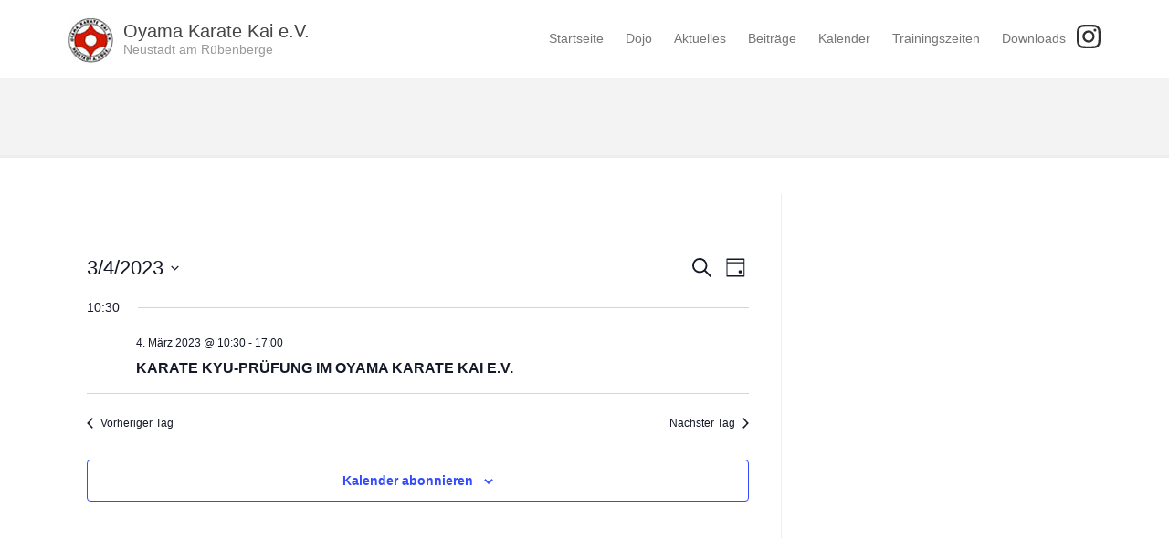

--- FILE ---
content_type: text/html; charset=UTF-8
request_url: http://www.oyama-karate-kai.de/kalender/2023-03-04/
body_size: 15947
content:
	<!DOCTYPE html>
<!--[if lt IE 7 ]><html class="ie ie6" lang="en"> <![endif]-->
<!--[if IE 7 ]><html class="ie ie7" lang="en"> <![endif]-->
<!--[if IE 8 ]><html class="ie ie8" lang="en"> <![endif]-->
<!--[if (gte IE 9)|!(IE)]><!--><html lang="en"> <!--<![endif]-->
<head>

	<!-- Basic Page Needs
  	================================================== -->
	<meta charset="UTF-8">
	<title>Oyama Karate Kai e.V. | Kampfsport und Fitness in Neustadt am Rübenberge</title>
	<meta name="description" content="Der Oyama Karate Kai e. V. in Neustadt am Rübenberge bietet ein umfangreiches Fitness- und Kampfsportangebot für jede Altersgruppe.">
	<meta name="author" content="Oyama Karate Kai e. V.">

	<!-- Mobile Specific Metas
  	================================================== -->
	<meta name="viewport" content="width=device-width, initial-scale=1, maximum-scale=1">

	<!-- CSS
  	================================================== -->
  	<link rel="stylesheet" href="http://www.oyama-karate-kai.de/wp-content/themes/okk/uikit/uikit.min.css">
	<link rel="stylesheet" href="http://www.oyama-karate-kai.de/wp-content/themes/okk/style.css">

	<!--[if lt IE 9]>
		<script src="http://html5shim.googlecode.com/svn/trunk/html5.js"></script>
	<![endif]-->
	
	<script src="http://www.oyama-karate-kai.de/wp-content/themes/okk/js/jquery.js"></script>

	<!-- Favicons
	================================================== -->
	<link rel="shortcut icon" href="http://www.oyama-karate-kai.de/wp-content/themes/okk/images/favicon.ico">
	<link rel="apple-touch-icon" href="http://www.oyama-karate-kai.de/wp-content/themes/okk/images/apple-touch-icon.png">
	<link rel="apple-touch-icon" sizes="72x72" href="http://www.oyama-karate-kai.de/wp-content/themes/okk/images/apple-touch-icon-72x72.png">
	<link rel="apple-touch-icon" sizes="114x114" href="http://www.oyama-karate-kai.de/wp-content/themes/okk/images/apple-touch-icon-114x114.png">
	
	<link rel='stylesheet' id='tribe-events-views-v2-bootstrap-datepicker-styles-css'  href='http://www.oyama-karate-kai.de/wp-content/plugins/the-events-calendar/vendor/bootstrap-datepicker/css/bootstrap-datepicker.standalone.min.css?ver=6.1.3' type='text/css' media='all' />
<link rel='stylesheet' id='tec-variables-skeleton-css'  href='http://www.oyama-karate-kai.de/wp-content/plugins/the-events-calendar/common/src/resources/css/variables-skeleton.min.css?ver=5.1.3' type='text/css' media='all' />
<link rel='stylesheet' id='tribe-common-skeleton-style-css'  href='http://www.oyama-karate-kai.de/wp-content/plugins/the-events-calendar/common/src/resources/css/common-skeleton.min.css?ver=5.1.3' type='text/css' media='all' />
<link rel='stylesheet' id='tribe-tooltipster-css-css'  href='http://www.oyama-karate-kai.de/wp-content/plugins/the-events-calendar/common/vendor/tooltipster/tooltipster.bundle.min.css?ver=5.1.3' type='text/css' media='all' />
<link rel='stylesheet' id='tribe-events-views-v2-skeleton-css'  href='http://www.oyama-karate-kai.de/wp-content/plugins/the-events-calendar/src/resources/css/views-skeleton.min.css?ver=6.1.3' type='text/css' media='all' />
<link rel='stylesheet' id='tec-variables-full-css'  href='http://www.oyama-karate-kai.de/wp-content/plugins/the-events-calendar/common/src/resources/css/variables-full.min.css?ver=5.1.3' type='text/css' media='all' />
<link rel='stylesheet' id='tribe-common-full-style-css'  href='http://www.oyama-karate-kai.de/wp-content/plugins/the-events-calendar/common/src/resources/css/common-full.min.css?ver=5.1.3' type='text/css' media='all' />
<link rel='stylesheet' id='tribe-events-views-v2-full-css'  href='http://www.oyama-karate-kai.de/wp-content/plugins/the-events-calendar/src/resources/css/views-full.min.css?ver=6.1.3' type='text/css' media='all' />
<link rel='stylesheet' id='tribe-events-views-v2-print-css'  href='http://www.oyama-karate-kai.de/wp-content/plugins/the-events-calendar/src/resources/css/views-print.min.css?ver=6.1.3' type='text/css' media='print' />
<meta name='robots' content='max-image-preview:large' />
<link rel='dns-prefetch' href='//www.oyama-karate-kai.de' />
<link rel='dns-prefetch' href='//s.w.org' />
<link rel="alternate" type="application/rss+xml" title="Oyama Karate Kai e.V. &raquo; Veranstaltungen-Feed" href="http://www.oyama-karate-kai.de/kalender/feed/" />
<script type="text/javascript">
window._wpemojiSettings = {"baseUrl":"https:\/\/s.w.org\/images\/core\/emoji\/14.0.0\/72x72\/","ext":".png","svgUrl":"https:\/\/s.w.org\/images\/core\/emoji\/14.0.0\/svg\/","svgExt":".svg","source":{"concatemoji":"http:\/\/www.oyama-karate-kai.de\/wp-includes\/js\/wp-emoji-release.min.js?ver=6.0.11"}};
/*! This file is auto-generated */
!function(e,a,t){var n,r,o,i=a.createElement("canvas"),p=i.getContext&&i.getContext("2d");function s(e,t){var a=String.fromCharCode,e=(p.clearRect(0,0,i.width,i.height),p.fillText(a.apply(this,e),0,0),i.toDataURL());return p.clearRect(0,0,i.width,i.height),p.fillText(a.apply(this,t),0,0),e===i.toDataURL()}function c(e){var t=a.createElement("script");t.src=e,t.defer=t.type="text/javascript",a.getElementsByTagName("head")[0].appendChild(t)}for(o=Array("flag","emoji"),t.supports={everything:!0,everythingExceptFlag:!0},r=0;r<o.length;r++)t.supports[o[r]]=function(e){if(!p||!p.fillText)return!1;switch(p.textBaseline="top",p.font="600 32px Arial",e){case"flag":return s([127987,65039,8205,9895,65039],[127987,65039,8203,9895,65039])?!1:!s([55356,56826,55356,56819],[55356,56826,8203,55356,56819])&&!s([55356,57332,56128,56423,56128,56418,56128,56421,56128,56430,56128,56423,56128,56447],[55356,57332,8203,56128,56423,8203,56128,56418,8203,56128,56421,8203,56128,56430,8203,56128,56423,8203,56128,56447]);case"emoji":return!s([129777,127995,8205,129778,127999],[129777,127995,8203,129778,127999])}return!1}(o[r]),t.supports.everything=t.supports.everything&&t.supports[o[r]],"flag"!==o[r]&&(t.supports.everythingExceptFlag=t.supports.everythingExceptFlag&&t.supports[o[r]]);t.supports.everythingExceptFlag=t.supports.everythingExceptFlag&&!t.supports.flag,t.DOMReady=!1,t.readyCallback=function(){t.DOMReady=!0},t.supports.everything||(n=function(){t.readyCallback()},a.addEventListener?(a.addEventListener("DOMContentLoaded",n,!1),e.addEventListener("load",n,!1)):(e.attachEvent("onload",n),a.attachEvent("onreadystatechange",function(){"complete"===a.readyState&&t.readyCallback()})),(e=t.source||{}).concatemoji?c(e.concatemoji):e.wpemoji&&e.twemoji&&(c(e.twemoji),c(e.wpemoji)))}(window,document,window._wpemojiSettings);
</script>
<style type="text/css">
img.wp-smiley,
img.emoji {
	display: inline !important;
	border: none !important;
	box-shadow: none !important;
	height: 1em !important;
	width: 1em !important;
	margin: 0 0.07em !important;
	vertical-align: -0.1em !important;
	background: none !important;
	padding: 0 !important;
}
</style>
	<link rel='stylesheet' id='wp-block-library-css'  href='http://www.oyama-karate-kai.de/wp-includes/css/dist/block-library/style.min.css?ver=6.0.11' type='text/css' media='all' />
<style id='global-styles-inline-css' type='text/css'>
body{--wp--preset--color--black: #000000;--wp--preset--color--cyan-bluish-gray: #abb8c3;--wp--preset--color--white: #ffffff;--wp--preset--color--pale-pink: #f78da7;--wp--preset--color--vivid-red: #cf2e2e;--wp--preset--color--luminous-vivid-orange: #ff6900;--wp--preset--color--luminous-vivid-amber: #fcb900;--wp--preset--color--light-green-cyan: #7bdcb5;--wp--preset--color--vivid-green-cyan: #00d084;--wp--preset--color--pale-cyan-blue: #8ed1fc;--wp--preset--color--vivid-cyan-blue: #0693e3;--wp--preset--color--vivid-purple: #9b51e0;--wp--preset--gradient--vivid-cyan-blue-to-vivid-purple: linear-gradient(135deg,rgba(6,147,227,1) 0%,rgb(155,81,224) 100%);--wp--preset--gradient--light-green-cyan-to-vivid-green-cyan: linear-gradient(135deg,rgb(122,220,180) 0%,rgb(0,208,130) 100%);--wp--preset--gradient--luminous-vivid-amber-to-luminous-vivid-orange: linear-gradient(135deg,rgba(252,185,0,1) 0%,rgba(255,105,0,1) 100%);--wp--preset--gradient--luminous-vivid-orange-to-vivid-red: linear-gradient(135deg,rgba(255,105,0,1) 0%,rgb(207,46,46) 100%);--wp--preset--gradient--very-light-gray-to-cyan-bluish-gray: linear-gradient(135deg,rgb(238,238,238) 0%,rgb(169,184,195) 100%);--wp--preset--gradient--cool-to-warm-spectrum: linear-gradient(135deg,rgb(74,234,220) 0%,rgb(151,120,209) 20%,rgb(207,42,186) 40%,rgb(238,44,130) 60%,rgb(251,105,98) 80%,rgb(254,248,76) 100%);--wp--preset--gradient--blush-light-purple: linear-gradient(135deg,rgb(255,206,236) 0%,rgb(152,150,240) 100%);--wp--preset--gradient--blush-bordeaux: linear-gradient(135deg,rgb(254,205,165) 0%,rgb(254,45,45) 50%,rgb(107,0,62) 100%);--wp--preset--gradient--luminous-dusk: linear-gradient(135deg,rgb(255,203,112) 0%,rgb(199,81,192) 50%,rgb(65,88,208) 100%);--wp--preset--gradient--pale-ocean: linear-gradient(135deg,rgb(255,245,203) 0%,rgb(182,227,212) 50%,rgb(51,167,181) 100%);--wp--preset--gradient--electric-grass: linear-gradient(135deg,rgb(202,248,128) 0%,rgb(113,206,126) 100%);--wp--preset--gradient--midnight: linear-gradient(135deg,rgb(2,3,129) 0%,rgb(40,116,252) 100%);--wp--preset--duotone--dark-grayscale: url('#wp-duotone-dark-grayscale');--wp--preset--duotone--grayscale: url('#wp-duotone-grayscale');--wp--preset--duotone--purple-yellow: url('#wp-duotone-purple-yellow');--wp--preset--duotone--blue-red: url('#wp-duotone-blue-red');--wp--preset--duotone--midnight: url('#wp-duotone-midnight');--wp--preset--duotone--magenta-yellow: url('#wp-duotone-magenta-yellow');--wp--preset--duotone--purple-green: url('#wp-duotone-purple-green');--wp--preset--duotone--blue-orange: url('#wp-duotone-blue-orange');--wp--preset--font-size--small: 13px;--wp--preset--font-size--medium: 20px;--wp--preset--font-size--large: 36px;--wp--preset--font-size--x-large: 42px;}.has-black-color{color: var(--wp--preset--color--black) !important;}.has-cyan-bluish-gray-color{color: var(--wp--preset--color--cyan-bluish-gray) !important;}.has-white-color{color: var(--wp--preset--color--white) !important;}.has-pale-pink-color{color: var(--wp--preset--color--pale-pink) !important;}.has-vivid-red-color{color: var(--wp--preset--color--vivid-red) !important;}.has-luminous-vivid-orange-color{color: var(--wp--preset--color--luminous-vivid-orange) !important;}.has-luminous-vivid-amber-color{color: var(--wp--preset--color--luminous-vivid-amber) !important;}.has-light-green-cyan-color{color: var(--wp--preset--color--light-green-cyan) !important;}.has-vivid-green-cyan-color{color: var(--wp--preset--color--vivid-green-cyan) !important;}.has-pale-cyan-blue-color{color: var(--wp--preset--color--pale-cyan-blue) !important;}.has-vivid-cyan-blue-color{color: var(--wp--preset--color--vivid-cyan-blue) !important;}.has-vivid-purple-color{color: var(--wp--preset--color--vivid-purple) !important;}.has-black-background-color{background-color: var(--wp--preset--color--black) !important;}.has-cyan-bluish-gray-background-color{background-color: var(--wp--preset--color--cyan-bluish-gray) !important;}.has-white-background-color{background-color: var(--wp--preset--color--white) !important;}.has-pale-pink-background-color{background-color: var(--wp--preset--color--pale-pink) !important;}.has-vivid-red-background-color{background-color: var(--wp--preset--color--vivid-red) !important;}.has-luminous-vivid-orange-background-color{background-color: var(--wp--preset--color--luminous-vivid-orange) !important;}.has-luminous-vivid-amber-background-color{background-color: var(--wp--preset--color--luminous-vivid-amber) !important;}.has-light-green-cyan-background-color{background-color: var(--wp--preset--color--light-green-cyan) !important;}.has-vivid-green-cyan-background-color{background-color: var(--wp--preset--color--vivid-green-cyan) !important;}.has-pale-cyan-blue-background-color{background-color: var(--wp--preset--color--pale-cyan-blue) !important;}.has-vivid-cyan-blue-background-color{background-color: var(--wp--preset--color--vivid-cyan-blue) !important;}.has-vivid-purple-background-color{background-color: var(--wp--preset--color--vivid-purple) !important;}.has-black-border-color{border-color: var(--wp--preset--color--black) !important;}.has-cyan-bluish-gray-border-color{border-color: var(--wp--preset--color--cyan-bluish-gray) !important;}.has-white-border-color{border-color: var(--wp--preset--color--white) !important;}.has-pale-pink-border-color{border-color: var(--wp--preset--color--pale-pink) !important;}.has-vivid-red-border-color{border-color: var(--wp--preset--color--vivid-red) !important;}.has-luminous-vivid-orange-border-color{border-color: var(--wp--preset--color--luminous-vivid-orange) !important;}.has-luminous-vivid-amber-border-color{border-color: var(--wp--preset--color--luminous-vivid-amber) !important;}.has-light-green-cyan-border-color{border-color: var(--wp--preset--color--light-green-cyan) !important;}.has-vivid-green-cyan-border-color{border-color: var(--wp--preset--color--vivid-green-cyan) !important;}.has-pale-cyan-blue-border-color{border-color: var(--wp--preset--color--pale-cyan-blue) !important;}.has-vivid-cyan-blue-border-color{border-color: var(--wp--preset--color--vivid-cyan-blue) !important;}.has-vivid-purple-border-color{border-color: var(--wp--preset--color--vivid-purple) !important;}.has-vivid-cyan-blue-to-vivid-purple-gradient-background{background: var(--wp--preset--gradient--vivid-cyan-blue-to-vivid-purple) !important;}.has-light-green-cyan-to-vivid-green-cyan-gradient-background{background: var(--wp--preset--gradient--light-green-cyan-to-vivid-green-cyan) !important;}.has-luminous-vivid-amber-to-luminous-vivid-orange-gradient-background{background: var(--wp--preset--gradient--luminous-vivid-amber-to-luminous-vivid-orange) !important;}.has-luminous-vivid-orange-to-vivid-red-gradient-background{background: var(--wp--preset--gradient--luminous-vivid-orange-to-vivid-red) !important;}.has-very-light-gray-to-cyan-bluish-gray-gradient-background{background: var(--wp--preset--gradient--very-light-gray-to-cyan-bluish-gray) !important;}.has-cool-to-warm-spectrum-gradient-background{background: var(--wp--preset--gradient--cool-to-warm-spectrum) !important;}.has-blush-light-purple-gradient-background{background: var(--wp--preset--gradient--blush-light-purple) !important;}.has-blush-bordeaux-gradient-background{background: var(--wp--preset--gradient--blush-bordeaux) !important;}.has-luminous-dusk-gradient-background{background: var(--wp--preset--gradient--luminous-dusk) !important;}.has-pale-ocean-gradient-background{background: var(--wp--preset--gradient--pale-ocean) !important;}.has-electric-grass-gradient-background{background: var(--wp--preset--gradient--electric-grass) !important;}.has-midnight-gradient-background{background: var(--wp--preset--gradient--midnight) !important;}.has-small-font-size{font-size: var(--wp--preset--font-size--small) !important;}.has-medium-font-size{font-size: var(--wp--preset--font-size--medium) !important;}.has-large-font-size{font-size: var(--wp--preset--font-size--large) !important;}.has-x-large-font-size{font-size: var(--wp--preset--font-size--x-large) !important;}
</style>
<script type='text/javascript' src='http://www.oyama-karate-kai.de/wp-includes/js/jquery/jquery.min.js?ver=3.6.0' id='jquery-core-js'></script>
<script type='text/javascript' src='http://www.oyama-karate-kai.de/wp-includes/js/jquery/jquery-migrate.min.js?ver=3.3.2' id='jquery-migrate-js'></script>
<script type='text/javascript' src='http://www.oyama-karate-kai.de/wp-content/plugins/the-events-calendar/common/src/resources/js/tribe-common.min.js?ver=5.1.3' id='tribe-common-js'></script>
<script type='text/javascript' src='http://www.oyama-karate-kai.de/wp-content/plugins/the-events-calendar/src/resources/js/views/breakpoints.min.js?ver=6.1.3' id='tribe-events-views-v2-breakpoints-js'></script>
<link rel="https://api.w.org/" href="http://www.oyama-karate-kai.de/wp-json/" /><link rel="EditURI" type="application/rsd+xml" title="RSD" href="http://www.oyama-karate-kai.de/xmlrpc.php?rsd" />
<link rel="wlwmanifest" type="application/wlwmanifest+xml" href="http://www.oyama-karate-kai.de/wp-includes/wlwmanifest.xml" /> 
<meta name="generator" content="WordPress 6.0.11" />
<meta name="tec-api-version" content="v1"><meta name="tec-api-origin" content="http://www.oyama-karate-kai.de"><link rel="alternate" href="http://www.oyama-karate-kai.de/wp-json/tribe/events/v1/" /><link rel="icon" href="http://www.oyama-karate-kai.de/wp-content/uploads/2020/03/cropped-Aufkleber-32x32.gif" sizes="32x32" />
<link rel="icon" href="http://www.oyama-karate-kai.de/wp-content/uploads/2020/03/cropped-Aufkleber-192x192.gif" sizes="192x192" />
<link rel="apple-touch-icon" href="http://www.oyama-karate-kai.de/wp-content/uploads/2020/03/cropped-Aufkleber-180x180.gif" />
<meta name="msapplication-TileImage" content="http://www.oyama-karate-kai.de/wp-content/uploads/2020/03/cropped-Aufkleber-270x270.gif" />
</head>

<body>

	<div class="master">
	
		<header>
            <div class="uk-container uk-container-center">
                <div class="uk-grid">
                    <div class="uk-width-large-1-1" style="position: relative;">
                        <a href="http://www.oyama-karate-kai.de" class="logo uk-float-left">
                            <h1>Oyama Karate Kai e.V.</h1>
                            <p class="uk-text-muted">Neustadt am Rübenberge</p>
                        </a>
                        <nav class="non-mobile uk-float-right uk-hidden-small" style="padding-right: 2rem;">
                            <div class="menu-kopfmenue-container"><ul id="menu-kopfmenue" class="menu"><li id="menu-item-173" class="menu-item menu-item-type-custom menu-item-object-custom menu-item-home menu-item-173"><a href="http://www.oyama-karate-kai.de">Startseite</a></li>
<li id="menu-item-30" class="menu-item menu-item-type-post_type menu-item-object-page menu-item-30"><a href="http://www.oyama-karate-kai.de/dojo/">Dojo</a></li>
<li id="menu-item-25" class="menu-item menu-item-type-post_type menu-item-object-page current_page_parent menu-item-25"><a href="http://www.oyama-karate-kai.de/aktuelles/">Aktuelles</a></li>
<li id="menu-item-31" class="menu-item menu-item-type-post_type menu-item-object-page menu-item-31"><a href="http://www.oyama-karate-kai.de/beitraege/">Beiträge</a></li>
<li id="menu-item-494" class="menu-item menu-item-type-post_type menu-item-object-page menu-item-494"><a href="http://www.oyama-karate-kai.de/kalender/">Kalender</a></li>
<li id="menu-item-901" class="menu-item menu-item-type-post_type menu-item-object-page menu-item-901"><a href="http://www.oyama-karate-kai.de/beispiel-seite/trainingszeiten-in-der-uebersicht/">Trainingszeiten</a></li>
<li id="menu-item-1037" class="menu-item menu-item-type-post_type menu-item-object-page menu-item-1037"><a href="http://www.oyama-karate-kai.de/downloads/">Downloads</a></li>
</ul></div>                        </nav>
                        <div class="uk-float-right uk-visible-small" style="padding-right: 2rem;">
                            <button class="menu-toggler uk-button"><i class="uk-icon-reorder"></i></button>
                        </div>
						<div style="position: absolute; right: 0; top: 1.2rem;">
							<a href="https://www.instagram.com/oyama_karatekai_neustadt" style="color: #313131" title="Besuche uns auf Instagram" target="_blank">
								<svg xmlns="http://www.w3.org/2000/svg" width="26" height="26" fill="currentColor" class="bi bi-instagram" viewBox="0 0 16 16">
  <path d="M8 0C5.829 0 5.556.01 4.703.048 3.85.088 3.269.222 2.76.42a3.9 3.9 0 0 0-1.417.923A3.9 3.9 0 0 0 .42 2.76C.222 3.268.087 3.85.048 4.7.01 5.555 0 5.827 0 8.001c0 2.172.01 2.444.048 3.297.04.852.174 1.433.372 1.942.205.526.478.972.923 1.417.444.445.89.719 1.416.923.51.198 1.09.333 1.942.372C5.555 15.99 5.827 16 8 16s2.444-.01 3.298-.048c.851-.04 1.434-.174 1.943-.372a3.9 3.9 0 0 0 1.416-.923c.445-.445.718-.891.923-1.417.197-.509.332-1.09.372-1.942C15.99 10.445 16 10.173 16 8s-.01-2.445-.048-3.299c-.04-.851-.175-1.433-.372-1.941a3.9 3.9 0 0 0-.923-1.417A3.9 3.9 0 0 0 13.24.42c-.51-.198-1.092-.333-1.943-.372C10.443.01 10.172 0 7.998 0zm-.717 1.442h.718c2.136 0 2.389.007 3.232.046.78.035 1.204.166 1.486.275.373.145.64.319.92.599s.453.546.598.92c.11.281.24.705.275 1.485.039.843.047 1.096.047 3.231s-.008 2.389-.047 3.232c-.035.78-.166 1.203-.275 1.485a2.5 2.5 0 0 1-.599.919c-.28.28-.546.453-.92.598-.28.11-.704.24-1.485.276-.843.038-1.096.047-3.232.047s-2.39-.009-3.233-.047c-.78-.036-1.203-.166-1.485-.276a2.5 2.5 0 0 1-.92-.598 2.5 2.5 0 0 1-.6-.92c-.109-.281-.24-.705-.275-1.485-.038-.843-.046-1.096-.046-3.233s.008-2.388.046-3.231c.036-.78.166-1.204.276-1.486.145-.373.319-.64.599-.92s.546-.453.92-.598c.282-.11.705-.24 1.485-.276.738-.034 1.024-.044 2.515-.045zm4.988 1.328a.96.96 0 1 0 0 1.92.96.96 0 0 0 0-1.92m-4.27 1.122a4.109 4.109 0 1 0 0 8.217 4.109 4.109 0 0 0 0-8.217m0 1.441a2.667 2.667 0 1 1 0 5.334 2.667 2.667 0 0 1 0-5.334"/>
</svg>
							</a>
						</div>
                    </div>
                </div>
            </div>
		</header>
        <div class="uk-visible-small"><nav class="mobile"><div class="menu-kopfmenue-container"><ul id="menu-kopfmenue-1" class="menu"><li class="menu-item menu-item-type-custom menu-item-object-custom menu-item-home menu-item-173"><a href="http://www.oyama-karate-kai.de">Startseite</a></li>
<li class="menu-item menu-item-type-post_type menu-item-object-page menu-item-30"><a href="http://www.oyama-karate-kai.de/dojo/">Dojo</a></li>
<li class="menu-item menu-item-type-post_type menu-item-object-page current_page_parent menu-item-25"><a href="http://www.oyama-karate-kai.de/aktuelles/">Aktuelles</a></li>
<li class="menu-item menu-item-type-post_type menu-item-object-page menu-item-31"><a href="http://www.oyama-karate-kai.de/beitraege/">Beiträge</a></li>
<li class="menu-item menu-item-type-post_type menu-item-object-page menu-item-494"><a href="http://www.oyama-karate-kai.de/kalender/">Kalender</a></li>
<li class="menu-item menu-item-type-post_type menu-item-object-page menu-item-901"><a href="http://www.oyama-karate-kai.de/beispiel-seite/trainingszeiten-in-der-uebersicht/">Trainingszeiten</a></li>
<li class="menu-item menu-item-type-post_type menu-item-object-page menu-item-1037"><a href="http://www.oyama-karate-kai.de/downloads/">Downloads</a></li>
</ul></div></nav></div>	</div>
      
        <section class="single-heading">
            <div class="uk-container uk-container-center">
                <h2></h2>
            </div>
        </section>
    	<section class="uk-container uk-container-center" id="content">
	
		<div class="uk-grid">
		
			<div class="uk-width-large-7-10">
                				<article class="single">
				    <div class="wrapper">
                        <div
	 class="tribe-common tribe-events tribe-events-view tribe-events-view--day" 	data-js="tribe-events-view"
	data-view-rest-nonce="661fd7a5c5"
	data-view-rest-url="http://www.oyama-karate-kai.de/wp-json/tribe/views/v2/html"
	data-view-rest-method="POST"
	data-view-manage-url="1"
				data-view-breakpoint-pointer="1ae2b4f8-f182-4cc3-8ad2-3631002e413c"
	>
	<div class="tribe-common-l-container tribe-events-l-container">
		<div
	class="tribe-events-view-loader tribe-common-a11y-hidden"
	role="alert"
	aria-live="polite"
>
	<span class="tribe-events-view-loader__text tribe-common-a11y-visual-hide">
		Ansicht laden.	</span>
	<div class="tribe-events-view-loader__dots tribe-common-c-loader">
		<svg  class="tribe-common-c-svgicon tribe-common-c-svgicon--dot tribe-common-c-loader__dot tribe-common-c-loader__dot--first"  viewBox="0 0 15 15" xmlns="http://www.w3.org/2000/svg"><circle cx="7.5" cy="7.5" r="7.5"/></svg>
		<svg  class="tribe-common-c-svgicon tribe-common-c-svgicon--dot tribe-common-c-loader__dot tribe-common-c-loader__dot--second"  viewBox="0 0 15 15" xmlns="http://www.w3.org/2000/svg"><circle cx="7.5" cy="7.5" r="7.5"/></svg>
		<svg  class="tribe-common-c-svgicon tribe-common-c-svgicon--dot tribe-common-c-loader__dot tribe-common-c-loader__dot--third"  viewBox="0 0 15 15" xmlns="http://www.w3.org/2000/svg"><circle cx="7.5" cy="7.5" r="7.5"/></svg>
	</div>
</div>

		<script type="application/ld+json">
[{"@context":"http://schema.org","@type":"Event","name":"Karate Kyu-Pr\u00fcfung im Oyama Karate Kai e.V.","description":"&lt;p&gt;AUSSCHREIBUNG   KYU - PR\u00dcFUNG&lt;/p&gt;\\n&lt;p&gt;Die n\u00e4chste Kyu- Pr\u00fcfung im OYAMA KARATE KAI NEUSTADT ist geplant f\u00fcr:&lt;/p&gt;\\n&lt;p&gt;Samstag, 04. M\u00e4rz  2023&lt;/p&gt;\\n&lt;p&gt;Eintreffen und Registrierung p\u00fcnktlich bis 10.30 Uhr \u2013 danach ist Pr\u00fcfungsbeginn&lt;/p&gt;\\n&lt;p&gt;Pr\u00fcfungsort: Dojo OYAMA KARATE KAI, Kurze Stra\u00dfe 14 in Neustadt a/Rbge&lt;/p&gt;\\n&lt;p&gt;Pr\u00fcflinge bereiten sich rechtzeitig unter Einhaltung der Wartezeiten auf die Pr\u00fcfung vor. Nach R\u00fccksprache mit Eurem Trainer erfolgt die Anmeldung durch Eintragen in die Teilnehmerliste (sp\u00e4testens 1 Woche vor der Pr\u00fcfung). Die finale Zustimmung zur Teilnahme erfolgt durch Shihan Wolfgang Pech. &lt;/p&gt;\\n&lt;p&gt;Zur Pr\u00fcfung ist der EKO-Pa\u00df mit Jahresmarke 2023 mitzubringen \u2013 Ausnahme: Pr\u00fcflinge zum 10. Kyu \u2013 der Pass wird nach der Pr\u00fcfung ausgestellt&lt;/p&gt;\\n&lt;p&gt;Pr\u00fcfungsgeb\u00fchr:\t\t10. Kyu bis 9. Kyu:\tEUR  20,00&lt;br /&gt;\\n\t\t\t\t  8. Kyu bis 7. Kyu:\tEUR  25,00&lt;br /&gt;\\n\t\t\t\t  6. Kyu bis 3. Kyu:\tEUR  30,00&lt;br /&gt;\\n\t\t\t\t\t        2. Kyu:\tEUR  35,00&lt;/p&gt;\\n&lt;p&gt;Pr\u00fcfungen zum 1. Kyu sind innerhalb einer Bundes-Dan-Pr\u00fcfung der DKO abzulegen.&lt;/p&gt;\\n&lt;p&gt;Die Teilnahme an der Pr\u00fcfung ist nur mit ordnungsgem\u00e4\u00dfem Karate-Gi mit Shinkyokushinkai- oder Kyokushinkai-Zeichen auf der linken Seite der Jacke und mit dem runden DKO-Abzeichen (Kokoro oder Kanku auf dem \u00c4rmel) m\u00f6glich.&lt;/p&gt;\\n&lt;p&gt;OSU!&lt;br /&gt;\\nShihan Wolfgang Pech\t\t\t&lt;/p&gt;\\n&lt;p&gt;6. Dan&lt;/p&gt;\\n","url":"http://www.oyama-karate-kai.de/kalender/karate-kyu-pruefung-im-oyama-karate-kai-e-v/","eventAttendanceMode":"https://schema.org/OfflineEventAttendanceMode","eventStatus":"https://schema.org/EventScheduled","startDate":"2023-03-04T10:30:00+02:00","endDate":"2023-03-04T17:00:00+02:00","organizer":{"@type":"Person","name":"Oyama Karate Kai e.V.","description":"","url":"http://www.oyama-karate-kai.de","telephone":"","email":"&#103;e&#115;c&#104;&#97;e&#102;&#116;&#115;&#102;&#117;e&#104;&#114;er&#64;&#111;&#121;am&#97;-&#107;&#97;&#114;&#97;&#116;e-k&#97;i.&#100;&#101;","sameAs":"http://www.oyama-karate-kai.de"},"performer":"Organization"}]
</script>
		<script data-js="tribe-events-view-data" type="application/json">
	{"slug":"day","prev_url":"http:\/\/www.oyama-karate-kai.de\/kalender\/2023-03-03\/","next_url":"http:\/\/www.oyama-karate-kai.de\/kalender\/2023-03-05\/","view_class":"Tribe\\Events\\Views\\V2\\Views\\Day_View","view_slug":"day","view_label":"Tag","title":"Veranstaltungen \u2013 Oyama Karate Kai e.V.","events":[1121],"url":"http:\/\/www.oyama-karate-kai.de\/kalender\/2023-03-04\/","url_event_date":"2023-03-04","bar":{"keyword":"","date":"2023-03-04"},"today":"2026-01-21 00:00:00","now":"2026-01-21 11:04:56","rest_url":"http:\/\/www.oyama-karate-kai.de\/wp-json\/tribe\/views\/v2\/html","rest_method":"POST","rest_nonce":"661fd7a5c5","should_manage_url":true,"today_url":"http:\/\/www.oyama-karate-kai.de\/kalender\/heute\/","today_title":"Klicke, um das heutige Datum auszuw\u00e4hlen","today_label":"Heute","prev_label":"2023-03-03","next_label":"2023-03-05","date_formats":{"compact":"n\/j\/Y","month_and_year_compact":"n\/Y","month_and_year":"F Y","time_range_separator":" - ","date_time_separator":" @ "},"messages":[],"start_of_week":"1","breadcrumbs":[],"before_events":"","after_events":"\n<!--\nDieser Kalender wird durch den Veranstaltungskalender generiert.\nhttp:\/\/evnt.is\/18wn\n-->\n","display_events_bar":true,"disable_event_search":false,"live_refresh":true,"ical":{"display_link":true,"link":{"url":"http:\/\/www.oyama-karate-kai.de\/kalender\/2023-03-04\/?ical=1","text":"Veranstaltungen als iCal exportieren","title":"Diese Funktion verwenden, um Kalenderdaten mit Google Kalender, Apple iCal und kompatiblen Apps zu teilen"}},"container_classes":["tribe-common","tribe-events","tribe-events-view","tribe-events-view--day"],"container_data":[],"is_past":false,"breakpoints":{"xsmall":500,"medium":768,"full":960},"breakpoint_pointer":"1ae2b4f8-f182-4cc3-8ad2-3631002e413c","is_initial_load":true,"public_views":{"list":{"view_class":"Tribe\\Events\\Views\\V2\\Views\\List_View","view_url":"http:\/\/www.oyama-karate-kai.de\/kalender\/liste\/?tribe-bar-date=2023-03-04","view_label":"Liste"},"month":{"view_class":"Tribe\\Events\\Views\\V2\\Views\\Month_View","view_url":"http:\/\/www.oyama-karate-kai.de\/kalender\/monat\/2023-03\/","view_label":"Monat"},"day":{"view_class":"Tribe\\Events\\Views\\V2\\Views\\Day_View","view_url":"http:\/\/www.oyama-karate-kai.de\/kalender\/2023-03-04\/","view_label":"Tag"}},"show_latest_past":true,"next_rel":"noindex","prev_rel":"noindex","subscribe_links":{"gcal":{"label":"Google Kalender","single_label":"Zu Google Kalender hinzuf\u00fcgen","visible":true,"block_slug":"hasGoogleCalendar"},"ical":{"label":"iCalendar","single_label":"Zu iCalendar hinzuf\u00fcgen","visible":true,"block_slug":"hasiCal"},"outlook-365":{"label":"Outlook 365","single_label":"Outlook 365","visible":true,"block_slug":"hasOutlook365"},"outlook-live":{"label":"Outlook Live","single_label":"Outlook Live","visible":true,"block_slug":"hasOutlookLive"},"ics":{"label":".ics-Datei exportieren","single_label":".ics-Datei exportieren","visible":true,"block_slug":null},"outlook-ics":{"label":"Exportiere Outlook .ics Datei","single_label":"Exportiere Outlook .ics Datei","visible":true,"block_slug":null}},"_context":{"slug":"day"},"text":"Wird geladen\u00a0\u2026","classes":["tribe-common-c-loader__dot","tribe-common-c-loader__dot--third"]}</script>

		
		<header  class="tribe-events-header tribe-events-header--has-event-search" >
			
			
			<div
	 class="tribe-events-header__events-bar tribe-events-c-events-bar tribe-events-c-events-bar--border" 	data-js="tribe-events-events-bar"
>

	<h2 class="tribe-common-a11y-visual-hide">
		Veranstaltungen Suche und Ansichten, Navigation	</h2>

			<button
	class="tribe-events-c-events-bar__search-button"
	aria-controls="tribe-events-search-container"
	aria-expanded="false"
	data-js="tribe-events-search-button"
>
	<svg  class="tribe-common-c-svgicon tribe-common-c-svgicon--search tribe-events-c-events-bar__search-button-icon-svg"  viewBox="0 0 16 16" xmlns="http://www.w3.org/2000/svg"><path fill-rule="evenodd" clip-rule="evenodd" d="M11.164 10.133L16 14.97 14.969 16l-4.836-4.836a6.225 6.225 0 01-3.875 1.352 6.24 6.24 0 01-4.427-1.832A6.272 6.272 0 010 6.258 6.24 6.24 0 011.831 1.83 6.272 6.272 0 016.258 0c1.67 0 3.235.658 4.426 1.831a6.272 6.272 0 011.832 4.427c0 1.422-.48 2.773-1.352 3.875zM6.258 1.458c-1.28 0-2.49.498-3.396 1.404-1.866 1.867-1.866 4.925 0 6.791a4.774 4.774 0 003.396 1.405c1.28 0 2.489-.498 3.395-1.405 1.867-1.866 1.867-4.924 0-6.79a4.774 4.774 0 00-3.395-1.405z"/></svg>	<span class="tribe-events-c-events-bar__search-button-text tribe-common-a11y-visual-hide">
		Suche	</span>
</button>

		<div
			class="tribe-events-c-events-bar__search-container"
			id="tribe-events-search-container"
			data-js="tribe-events-search-container"
		>
			<div
	class="tribe-events-c-events-bar__search"
	id="tribe-events-events-bar-search"
	data-js="tribe-events-events-bar-search"
>
	<form
		class="tribe-events-c-search tribe-events-c-events-bar__search-form"
		method="get"
		data-js="tribe-events-view-form"
		role="search"
	>
		<input type="hidden" id="tribe-events-views[_wpnonce]" name="tribe-events-views[_wpnonce]" value="661fd7a5c5" /><input type="hidden" name="_wp_http_referer" value="/kalender/2023-03-04/" />		<input type="hidden" name="tribe-events-views[url]" value="http://www.oyama-karate-kai.de/kalender/2023-03-04/" />

		<div class="tribe-events-c-search__input-group">
			<div
	class="tribe-common-form-control-text tribe-events-c-search__input-control tribe-events-c-search__input-control--keyword"
	data-js="tribe-events-events-bar-input-control"
>
	<label class="tribe-common-form-control-text__label" for="tribe-events-events-bar-keyword">
		Bitte Schlüsselwort eingeben. Suche nach Veranstaltungen Schlüsselwort.	</label>
	<input
		class="tribe-common-form-control-text__input tribe-events-c-search__input"
		data-js="tribe-events-events-bar-input-control-input"
		type="text"
		id="tribe-events-events-bar-keyword"
		name="tribe-events-views[tribe-bar-search]"
		value=""
		placeholder="Suche nach Veranstaltungen"
		aria-label="Bitte Schlüsselwort eingeben. Suche nach Veranstaltungen Schlüsselwort."
	/>
	<svg  class="tribe-common-c-svgicon tribe-common-c-svgicon--search tribe-events-c-search__input-control-icon-svg"  viewBox="0 0 16 16" xmlns="http://www.w3.org/2000/svg"><path fill-rule="evenodd" clip-rule="evenodd" d="M11.164 10.133L16 14.97 14.969 16l-4.836-4.836a6.225 6.225 0 01-3.875 1.352 6.24 6.24 0 01-4.427-1.832A6.272 6.272 0 010 6.258 6.24 6.24 0 011.831 1.83 6.272 6.272 0 016.258 0c1.67 0 3.235.658 4.426 1.831a6.272 6.272 0 011.832 4.427c0 1.422-.48 2.773-1.352 3.875zM6.258 1.458c-1.28 0-2.49.498-3.396 1.404-1.866 1.867-1.866 4.925 0 6.791a4.774 4.774 0 003.396 1.405c1.28 0 2.489-.498 3.395-1.405 1.867-1.866 1.867-4.924 0-6.79a4.774 4.774 0 00-3.395-1.405z"/></svg></div>
		</div>

		<button
	class="tribe-common-c-btn tribe-events-c-search__button"
	type="submit"
	name="submit-bar"
>
	Suche Veranstaltungen</button>
	</form>
</div>
		</div>
	
	<div class="tribe-events-c-events-bar__views">
	<h3 class="tribe-common-a11y-visual-hide">
		Veranstaltung Ansichten-Navigation	</h3>
	<div  class="tribe-events-c-view-selector tribe-events-c-view-selector--labels tribe-events-c-view-selector--tabs"  data-js="tribe-events-view-selector">
		<button
			class="tribe-events-c-view-selector__button"
			data-js="tribe-events-view-selector-button"
		>
			<span class="tribe-events-c-view-selector__button-icon">
				<svg  class="tribe-common-c-svgicon tribe-common-c-svgicon--day tribe-events-c-view-selector__button-icon-svg"  viewBox="0 0 19 18" xmlns="http://www.w3.org/2000/svg"><path fill-rule="evenodd" clip-rule="evenodd" d="M.363 17.569V.43C.363.193.526 0 .726 0H18c.201 0 .364.193.364.431V17.57c0 .238-.163.431-.364.431H.726c-.2 0-.363-.193-.363-.431zm16.985-16.33H1.354v2.314h15.994V1.24zM1.354 4.688h15.994v12.07H1.354V4.687zm11.164 9.265v-1.498c0-.413.335-.748.748-.748h1.498c.413 0 .748.335.748.748v1.498a.749.749 0 01-.748.748h-1.498a.749.749 0 01-.748-.748z" class="tribe-common-c-svgicon__svg-fill"/></svg>			</span>
			<span class="tribe-events-c-view-selector__button-text tribe-common-a11y-visual-hide">
				Tag			</span>
			<svg  class="tribe-common-c-svgicon tribe-common-c-svgicon--caret-down tribe-events-c-view-selector__button-icon-caret-svg"  viewBox="0 0 10 7" xmlns="http://www.w3.org/2000/svg"><path fill-rule="evenodd" clip-rule="evenodd" d="M1.008.609L5 4.6 8.992.61l.958.958L5 6.517.05 1.566l.958-.958z" class="tribe-common-c-svgicon__svg-fill"/></svg>
		</button>
		<div
	class="tribe-events-c-view-selector__content"
	id="tribe-events-view-selector-content"
	data-js="tribe-events-view-selector-list-container"
>
	<ul class="tribe-events-c-view-selector__list">
					<li class="tribe-events-c-view-selector__list-item tribe-events-c-view-selector__list-item--list">
	<a
		href="http://www.oyama-karate-kai.de/kalender/liste/?tribe-bar-date=2023-03-04"
		class="tribe-events-c-view-selector__list-item-link"
		data-js="tribe-events-view-link"
	>
		<span class="tribe-events-c-view-selector__list-item-icon">
			<svg  class="tribe-common-c-svgicon tribe-common-c-svgicon--list tribe-events-c-view-selector__list-item-icon-svg"  viewBox="0 0 19 19" xmlns="http://www.w3.org/2000/svg"><path fill-rule="evenodd" clip-rule="evenodd" d="M.451.432V17.6c0 .238.163.432.364.432H18.12c.2 0 .364-.194.364-.432V.432c0-.239-.163-.432-.364-.432H.815c-.2 0-.364.193-.364.432zm.993.81h16.024V3.56H1.444V1.24zM17.468 3.56H1.444v13.227h16.024V3.56z" class="tribe-common-c-svgicon__svg-fill"/><g clip-path="url(#tribe-events-c-view-selector__list-item-icon-svg-0)" class="tribe-common-c-svgicon__svg-fill"><path fill-rule="evenodd" clip-rule="evenodd" d="M11.831 4.912v1.825c0 .504.409.913.913.913h1.825a.913.913 0 00.912-.913V4.912A.913.913 0 0014.57 4h-1.825a.912.912 0 00-.913.912z"/><path d="M8.028 7.66a.449.449 0 00.446-.448v-.364c0-.246-.2-.448-.446-.448h-4.13a.449.449 0 00-.447.448v.364c0 .246.201.448.447.448h4.13zM9.797 5.26a.449.449 0 00.447-.448v-.364c0-.246-.201-.448-.447-.448h-5.9a.449.449 0 00-.446.448v.364c0 .246.201.448.447.448h5.9z"/></g><g clip-path="url(#tribe-events-c-view-selector__list-item-icon-svg-1)" class="tribe-common-c-svgicon__svg-fill"><path fill-rule="evenodd" clip-rule="evenodd" d="M11.831 10.912v1.825c0 .505.409.913.913.913h1.825a.913.913 0 00.912-.912v-1.825A.913.913 0 0014.57 10h-1.825a.912.912 0 00-.913.912z"/><path d="M8.028 13.66a.449.449 0 00.446-.448v-.364c0-.246-.2-.448-.446-.448h-4.13a.449.449 0 00-.447.448v.364c0 .246.201.448.447.448h4.13zM9.797 11.26a.449.449 0 00.447-.448v-.364c0-.246-.201-.448-.447-.448h-5.9a.449.449 0 00-.446.448v.364c0 .246.201.448.447.448h5.9z"/></g><defs><clipPath id="tribe-events-c-view-selector__list-item-icon-svg-0"><path transform="translate(3.451 4)" d="M0 0h13v4H0z"/></clipPath><clipPath id="tribe-events-c-view-selector__list-item-icon-svg-1"><path transform="translate(3.451 10)" d="M0 0h13v4H0z"/></clipPath></defs></svg>
		</span>
		<span class="tribe-events-c-view-selector__list-item-text">
			Liste		</span>
	</a>
</li>
					<li class="tribe-events-c-view-selector__list-item tribe-events-c-view-selector__list-item--month">
	<a
		href="http://www.oyama-karate-kai.de/kalender/monat/2023-03/"
		class="tribe-events-c-view-selector__list-item-link"
		data-js="tribe-events-view-link"
	>
		<span class="tribe-events-c-view-selector__list-item-icon">
			<svg  class="tribe-common-c-svgicon tribe-common-c-svgicon--month tribe-events-c-view-selector__list-item-icon-svg"  viewBox="0 0 18 19" xmlns="http://www.w3.org/2000/svg"><path fill-rule="evenodd" clip-rule="evenodd" d="M0 .991v17.04c0 .236.162.428.361.428h17.175c.2 0 .361-.192.361-.429V.991c0-.237-.162-.428-.361-.428H.36C.161.563 0 .754 0 .99zm.985.803H16.89v2.301H.985v-2.3zM16.89 5.223H.985v12H16.89v-12zM6.31 7.366v.857c0 .237.192.429.429.429h.857a.429.429 0 00.428-.429v-.857a.429.429 0 00-.428-.429H6.74a.429.429 0 00-.429.429zm3.429.857v-.857c0-.237.191-.429.428-.429h.857c.237 0 .429.192.429.429v.857a.429.429 0 01-.429.429h-.857a.429.429 0 01-.428-.429zm3.428-.857v.857c0 .237.192.429.429.429h.857a.429.429 0 00.428-.429v-.857a.429.429 0 00-.428-.429h-.857a.429.429 0 00-.429.429zm-6.857 4.286v-.858c0-.236.192-.428.429-.428h.857c.236 0 .428.192.428.428v.858a.429.429 0 01-.428.428H6.74a.429.429 0 01-.429-.428zm3.429-.858v.858c0 .236.191.428.428.428h.857a.429.429 0 00.429-.428v-.858a.429.429 0 00-.429-.428h-.857a.428.428 0 00-.428.428zm3.428.858v-.858c0-.236.192-.428.429-.428h.857c.236 0 .428.192.428.428v.858a.429.429 0 01-.428.428h-.857a.429.429 0 01-.429-.428zm-10.286-.858v.858c0 .236.192.428.429.428h.857a.429.429 0 00.429-.428v-.858a.429.429 0 00-.429-.428h-.857a.429.429 0 00-.429.428zm0 4.286v-.857c0-.237.192-.429.429-.429h.857c.237 0 .429.192.429.429v.857a.429.429 0 01-.429.429h-.857a.429.429 0 01-.429-.429zm3.429-.857v.857c0 .237.192.429.429.429h.857a.429.429 0 00.428-.429v-.857a.429.429 0 00-.428-.429H6.74a.429.429 0 00-.429.429zm3.429.857v-.857c0-.237.191-.429.428-.429h.857c.237 0 .429.192.429.429v.857a.429.429 0 01-.429.429h-.857a.429.429 0 01-.428-.429z" class="tribe-common-c-svgicon__svg-fill"/></svg>		</span>
		<span class="tribe-events-c-view-selector__list-item-text">
			Monat		</span>
	</a>
</li>
					<li class="tribe-events-c-view-selector__list-item tribe-events-c-view-selector__list-item--day tribe-events-c-view-selector__list-item--active">
	<a
		href="http://www.oyama-karate-kai.de/kalender/2023-03-04/"
		class="tribe-events-c-view-selector__list-item-link"
		data-js="tribe-events-view-link"
	>
		<span class="tribe-events-c-view-selector__list-item-icon">
			<svg  class="tribe-common-c-svgicon tribe-common-c-svgicon--day tribe-events-c-view-selector__list-item-icon-svg"  viewBox="0 0 19 18" xmlns="http://www.w3.org/2000/svg"><path fill-rule="evenodd" clip-rule="evenodd" d="M.363 17.569V.43C.363.193.526 0 .726 0H18c.201 0 .364.193.364.431V17.57c0 .238-.163.431-.364.431H.726c-.2 0-.363-.193-.363-.431zm16.985-16.33H1.354v2.314h15.994V1.24zM1.354 4.688h15.994v12.07H1.354V4.687zm11.164 9.265v-1.498c0-.413.335-.748.748-.748h1.498c.413 0 .748.335.748.748v1.498a.749.749 0 01-.748.748h-1.498a.749.749 0 01-.748-.748z" class="tribe-common-c-svgicon__svg-fill"/></svg>		</span>
		<span class="tribe-events-c-view-selector__list-item-text">
			Tag		</span>
	</a>
</li>
			</ul>
</div>
	</div>
</div>

</div>

			<div class="tribe-events-c-top-bar tribe-events-header__top-bar">

	<nav class="tribe-events-c-top-bar__nav tribe-common-a11y-hidden">
	<ul class="tribe-events-c-top-bar__nav-list">
		<li class="tribe-events-c-top-bar__nav-list-item">
	<a
		href="http://www.oyama-karate-kai.de/kalender/2023-03-03/"
		class="tribe-common-c-btn-icon tribe-common-c-btn-icon--caret-left tribe-events-c-top-bar__nav-link tribe-events-c-top-bar__nav-link--prev"
		aria-label="Vortag"
		title="Vortag"
		data-js="tribe-events-view-link"
		rel="noindex"
	>
		<svg  class="tribe-common-c-svgicon tribe-common-c-svgicon--caret-left tribe-common-c-btn-icon__icon-svg tribe-events-c-top-bar__nav-link-icon-svg"  xmlns="http://www.w3.org/2000/svg" viewBox="0 0 10 16"><path d="M9.7 14.4l-1.5 1.5L.3 8 8.2.1l1.5 1.5L3.3 8l6.4 6.4z"/></svg>
	</a>
</li>

		<li class="tribe-events-c-top-bar__nav-list-item">
	<a
		href="http://www.oyama-karate-kai.de/kalender/2023-03-05/"
		class="tribe-common-c-btn-icon tribe-common-c-btn-icon--caret-right tribe-events-c-top-bar__nav-link tribe-events-c-top-bar__nav-link--next"
		aria-label="Nächsten Tag"
		title="Nächsten Tag"
		data-js="tribe-events-view-link"
		rel="noindex"
	>
		<svg  class="tribe-common-c-svgicon tribe-common-c-svgicon--caret-right tribe-common-c-btn-icon__icon-svg tribe-events-c-top-bar__nav-link-icon-svg"  xmlns="http://www.w3.org/2000/svg" viewBox="0 0 10 16"><path d="M.3 1.6L1.8.1 9.7 8l-7.9 7.9-1.5-1.5L6.7 8 .3 1.6z"/></svg>
	</a>
</li>
	</ul>
</nav>

	<a
	href="http://www.oyama-karate-kai.de/kalender/heute/"
	class="tribe-common-c-btn-border-small tribe-events-c-top-bar__today-button tribe-common-a11y-hidden"
	data-js="tribe-events-view-link"
	aria-label="Klicke, um das heutige Datum auszuwählen"
	title="Klicke, um das heutige Datum auszuwählen"
>
	Heute</a>

	<div class="tribe-events-c-top-bar__datepicker">
	<button
		class="tribe-common-h3 tribe-common-h--alt tribe-events-c-top-bar__datepicker-button"
		data-js="tribe-events-top-bar-datepicker-button"
		type="button"
		aria-label="Klicke zum Umschalten des Datumwählers"
		title="Klicke zum Umschalten des Datumwählers"
	>
		<time
			datetime="2023-03-04"
			class="tribe-events-c-top-bar__datepicker-time"
		>
			<span class="tribe-events-c-top-bar__datepicker-mobile">
				3/4/2023			</span>
			<span class="tribe-events-c-top-bar__datepicker-desktop tribe-common-a11y-hidden">
				4. März 2023			</span>
		</time>
		<svg  class="tribe-common-c-svgicon tribe-common-c-svgicon--caret-down tribe-events-c-top-bar__datepicker-button-icon-svg"  viewBox="0 0 10 7" xmlns="http://www.w3.org/2000/svg"><path fill-rule="evenodd" clip-rule="evenodd" d="M1.008.609L5 4.6 8.992.61l.958.958L5 6.517.05 1.566l.958-.958z" class="tribe-common-c-svgicon__svg-fill"/></svg>
	</button>
	<label
		class="tribe-events-c-top-bar__datepicker-label tribe-common-a11y-visual-hide"
		for="tribe-events-top-bar-date"
	>
		Datum wählen.	</label>
	<input
		type="text"
		class="tribe-events-c-top-bar__datepicker-input tribe-common-a11y-visual-hide"
		data-js="tribe-events-top-bar-date"
		id="tribe-events-top-bar-date"
		name="tribe-events-views[tribe-bar-date]"
		value="3/4/2023"
		tabindex="-1"
		autocomplete="off"
		readonly="readonly"
	/>
	<div class="tribe-events-c-top-bar__datepicker-container" data-js="tribe-events-top-bar-datepicker-container"></div>
	<template class="tribe-events-c-top-bar__datepicker-template-prev-icon">
		<svg  class="tribe-common-c-svgicon tribe-common-c-svgicon--caret-left tribe-events-c-top-bar__datepicker-nav-icon-svg"  xmlns="http://www.w3.org/2000/svg" viewBox="0 0 10 16"><path d="M9.7 14.4l-1.5 1.5L.3 8 8.2.1l1.5 1.5L3.3 8l6.4 6.4z"/></svg>
	</template>
	<template class="tribe-events-c-top-bar__datepicker-template-next-icon">
		<svg  class="tribe-common-c-svgicon tribe-common-c-svgicon--caret-right tribe-events-c-top-bar__datepicker-nav-icon-svg"  xmlns="http://www.w3.org/2000/svg" viewBox="0 0 10 16"><path d="M.3 1.6L1.8.1 9.7 8l-7.9 7.9-1.5-1.5L6.7 8 .3 1.6z"/></svg>
	</template>
</div>

	<div class="tribe-events-c-top-bar__actions tribe-common-a11y-hidden">
	</div>

</div>

					</header>

		
		<div class="tribe-events-calendar-day">

							
								<div class="tribe-events-calendar-day__time-separator">
	<time
		class="tribe-events-calendar-day__time-separator-text tribe-common-h7 tribe-common-h6--min-medium tribe-common-h--alt"
		datetime="10:30"
	>
		10:30	</time>
</div>
				<article  class="tribe-common-g-row tribe-common-g-row--gutters tribe-events-calendar-day__event post-1121 tribe_events type-tribe_events status-publish hentry" >
	<div class="tribe-events-calendar-day__event-content tribe-common-g-col">

		
		<div class="tribe-events-calendar-day__event-details">

			<header class="tribe-events-calendar-day__event-header">
				<div class="tribe-events-calendar-day__event-datetime-wrapper tribe-common-b2">
		<time class="tribe-events-calendar-day__event-datetime" datetime="2023-03-04">
		<span class="tribe-event-date-start">4. März 2023 @ 10:30</span> - <span class="tribe-event-time">17:00</span>	</time>
	</div>
				<h3 class="tribe-events-calendar-day__event-title tribe-common-h6 tribe-common-h4--min-medium">
	<a
		href="http://www.oyama-karate-kai.de/kalender/karate-kyu-pruefung-im-oyama-karate-kai-e-v/"
		title="Karate Kyu-Prüfung im Oyama Karate Kai e.V."
		rel="bookmark"
		class="tribe-events-calendar-day__event-title-link tribe-common-anchor-thin"
	>
		Karate Kyu-Prüfung im Oyama Karate Kai e.V.	</a>
</h3>
							</header>

			<div class="tribe-events-calendar-day__event-description tribe-common-b2 tribe-common-a11y-hidden">
	<p>AUSSCHREIBUNG   KYU - PRÜFUNG</p>
<p>Die nächste Kyu- Prüfung im OYAMA KARATE KAI NEUSTADT ist geplant für:</p>
<p>Samstag, 04. März  2023</p>
<p>Eintreffen und Registrierung pünktlich bis 10.30 Uhr – danach ist Prüfungsbeginn</p>
<p>Prüfungsort: Dojo OYAMA KARATE KAI, Kurze Straße 14 in Neustadt a/Rbge</p>
<p>Prüflinge bereiten sich rechtzeitig unter Einhaltung der Wartezeiten auf die Prüfung vor. Nach Rücksprache mit Eurem Trainer erfolgt die Anmeldung durch Eintragen in die Teilnehmerliste (spätestens 1 Woche vor der Prüfung). Die finale Zustimmung zur Teilnahme erfolgt durch Shihan Wolfgang Pech. </p>
<p>Zur Prüfung ist der EKO-Paß mit Jahresmarke 2023 mitzubringen – Ausnahme: Prüflinge zum 10. Kyu – der Pass wird nach der Prüfung ausgestellt</p>
<p>Prüfungsgebühr:		10. Kyu bis 9. Kyu:	EUR  20,00<br />
				  8. Kyu bis 7. Kyu:	EUR  25,00<br />
				  6. Kyu bis 3. Kyu:	EUR  30,00<br />
					        2. Kyu:	EUR  35,00</p>
<p>Prüfungen zum 1. Kyu sind innerhalb einer Bundes-Dan-Prüfung der DKO abzulegen.</p>
<p>Die Teilnahme an der Prüfung ist nur mit ordnungsgemäßem Karate-Gi mit Shinkyokushinkai- oder Kyokushinkai-Zeichen auf der linken Seite der Jacke und mit dem runden DKO-Abzeichen (Kokoro oder Kanku auf dem Ärmel) möglich.</p>
<p>OSU!<br />
Shihan Wolfgang Pech			</p>
<p>6. Dan</p>
</div>
			
		</div>

	</div>
</article>

			
		</div>

		<nav class="tribe-events-calendar-day-nav tribe-events-c-nav">
	<ul class="tribe-events-c-nav__list">
		<li class="tribe-events-c-nav__list-item tribe-events-c-nav__list-item--prev">
	<a
		href="http://www.oyama-karate-kai.de/kalender/2023-03-03/"
		rel="prev"
		class="tribe-events-c-nav__prev tribe-common-b2 tribe-common-b1--min-medium"
		data-js="tribe-events-view-link"
		aria-label="Vorheriger Tag"
		title="Vorheriger Tag"
		rel="noindex"
	>
		<svg  class="tribe-common-c-svgicon tribe-common-c-svgicon--caret-left tribe-events-c-nav__prev-icon-svg"  xmlns="http://www.w3.org/2000/svg" viewBox="0 0 10 16"><path d="M9.7 14.4l-1.5 1.5L.3 8 8.2.1l1.5 1.5L3.3 8l6.4 6.4z"/></svg>
		Vorheriger Tag	</a>
</li>

		<li class="tribe-events-c-nav__list-item tribe-events-c-nav__list-item--next">
	<a
		href="http://www.oyama-karate-kai.de/kalender/2023-03-05/"
		rel="next"
		class="tribe-events-c-nav__next tribe-common-b2 tribe-common-b1--min-medium"
		data-js="tribe-events-view-link"
		aria-label="Nächster Tag"
		title="Nächster Tag"
		rel="noindex"
	>
		Nächster Tag		<svg  class="tribe-common-c-svgicon tribe-common-c-svgicon--caret-right tribe-events-c-nav__next-icon-svg"  xmlns="http://www.w3.org/2000/svg" viewBox="0 0 10 16"><path d="M.3 1.6L1.8.1 9.7 8l-7.9 7.9-1.5-1.5L6.7 8 .3 1.6z"/></svg>
	</a>
</li>
	</ul>
</nav>

		<div class="tribe-events-c-subscribe-dropdown__container">
	<div class="tribe-events-c-subscribe-dropdown">
		<div class="tribe-common-c-btn-border tribe-events-c-subscribe-dropdown__button" tabindex="0">
			<button class="tribe-events-c-subscribe-dropdown__button-text">
				Kalender abonnieren			</button>
			<svg  class="tribe-common-c-svgicon tribe-common-c-svgicon--caret-down tribe-events-c-subscribe-dropdown__button-icon"  viewBox="0 0 10 7" xmlns="http://www.w3.org/2000/svg"><path fill-rule="evenodd" clip-rule="evenodd" d="M1.008.609L5 4.6 8.992.61l.958.958L5 6.517.05 1.566l.958-.958z" class="tribe-common-c-svgicon__svg-fill"/></svg>
		</div>
		<div class="tribe-events-c-subscribe-dropdown__content">
			<ul class="tribe-events-c-subscribe-dropdown__list" tabindex="0">
									
<li class="tribe-events-c-subscribe-dropdown__list-item">
	<a
		href="https://www.google.com/calendar/render?cid=webcal%3A%2F%2Fwww.oyama-karate-kai.de%2F%3Fpost_type%3Dtribe_events%26tribe-bar-date%3D2023-03-04%26ical%3D1%26eventDisplay%3Dlist"
		class="tribe-events-c-subscribe-dropdown__list-item-link"
		tabindex="0"
		target="_blank"
		rel="noopener noreferrer nofollow noindex"
	>
		Google Kalender	</a>
</li>
									
<li class="tribe-events-c-subscribe-dropdown__list-item">
	<a
		href="webcal://www.oyama-karate-kai.de/?post_type=tribe_events&#038;tribe-bar-date=2023-03-04&#038;ical=1&#038;eventDisplay=list"
		class="tribe-events-c-subscribe-dropdown__list-item-link"
		tabindex="0"
		target="_blank"
		rel="noopener noreferrer nofollow noindex"
	>
		iCalendar	</a>
</li>
									
<li class="tribe-events-c-subscribe-dropdown__list-item">
	<a
		href="https://outlook.office.com/owa?path=%2Fcalendar%2Faction%2Fcompose&#038;rru=addsubscription&#038;url=webcal%253A%252F%252Fwww.oyama-karate-kai.de%252F%253Fpost_type%253Dtribe_events%2526tribe-bar-date%253D2023-03-04%2526eventDisplay%253Dlist%26ical%3D1&#038;name=Oyama+Karate+Kai+e.V.+Veranstaltungen+%E2%80%93+Oyama+Karate+Kai+e.V."
		class="tribe-events-c-subscribe-dropdown__list-item-link"
		tabindex="0"
		target="_blank"
		rel="noopener noreferrer nofollow noindex"
	>
		Outlook 365	</a>
</li>
									
<li class="tribe-events-c-subscribe-dropdown__list-item">
	<a
		href="https://outlook.live.com/owa?path=%2Fcalendar%2Faction%2Fcompose&#038;rru=addsubscription&#038;url=webcal%253A%252F%252Fwww.oyama-karate-kai.de%252F%253Fpost_type%253Dtribe_events%2526tribe-bar-date%253D2023-03-04%2526eventDisplay%253Dlist%26ical%3D1&#038;name=Oyama+Karate+Kai+e.V.+Veranstaltungen+%E2%80%93+Oyama+Karate+Kai+e.V."
		class="tribe-events-c-subscribe-dropdown__list-item-link"
		tabindex="0"
		target="_blank"
		rel="noopener noreferrer nofollow noindex"
	>
		Outlook Live	</a>
</li>
									
<li class="tribe-events-c-subscribe-dropdown__list-item">
	<a
		href="http://www.oyama-karate-kai.de/kalender/2023-03-04/?ical=1"
		class="tribe-events-c-subscribe-dropdown__list-item-link"
		tabindex="0"
		target="_blank"
		rel="noopener noreferrer nofollow noindex"
	>
		.ics-Datei exportieren	</a>
</li>
									
<li class="tribe-events-c-subscribe-dropdown__list-item">
	<a
		href="http://www.oyama-karate-kai.de/kalender/2023-03-04/?outlook-ical=1"
		class="tribe-events-c-subscribe-dropdown__list-item-link"
		tabindex="0"
		target="_blank"
		rel="noopener noreferrer nofollow noindex"
	>
		Exportiere Outlook .ics Datei	</a>
</li>
							</ul>
		</div>
	</div>
</div>

		<div class="tribe-events-after-html">
	
<!--
Dieser Kalender wird durch den Veranstaltungskalender generiert.
http://evnt.is/18wn
-->
</div>

	</div>

</div>

<script class="tribe-events-breakpoints">
	( function () {
		var completed = false;

		function initBreakpoints() {
			if ( completed ) {
				// This was fired already and completed no need to attach to the event listener.
				document.removeEventListener( 'DOMContentLoaded', initBreakpoints );
				return;
			}

			if ( 'undefined' === typeof window.tribe ) {
				return;
			}

			if ( 'undefined' === typeof window.tribe.events ) {
				return;
			}

			if ( 'undefined' === typeof window.tribe.events.views ) {
				return;
			}

			if ( 'undefined' === typeof window.tribe.events.views.breakpoints ) {
				return;
			}

			if ( 'function' !== typeof (window.tribe.events.views.breakpoints.setup) ) {
				return;
			}

			var container = document.querySelectorAll( '[data-view-breakpoint-pointer="1ae2b4f8-f182-4cc3-8ad2-3631002e413c"]' );
			if ( ! container ) {
				return;
			}

			window.tribe.events.views.breakpoints.setup( container );
			completed = true;
			// This was fired already and completed no need to attach to the event listener.
			document.removeEventListener( 'DOMContentLoaded', initBreakpoints );
		}

		// Try to init the breakpoints right away.
		initBreakpoints();
		document.addEventListener( 'DOMContentLoaded', initBreakpoints );
	})();
</script>
				    </div>
				</article>
					
			</div>
			
			<div class="uk-width-large-3-10">
                                			</div>
			
		</div>
		
	</section>
	
		<footer class="super-container">
		<div class="uk-container uk-container-center">
			<div class="uk-grid">
				<div class="uk-width-large-2-10">
					<h5>Geschäftsstelle</h5>
					<p>Julius-Leber-Str. 2A<br>
					31535 Neustadt</p>
				</div>
				<div class="uk-width-large-3-10">
					<h5>Kontakt</h5>
					<p><i class="uk-icon-phone"></i> 05032/913040<br>
					<i class="uk-icon-envelope"></i> geschaeftsfuehrer@oyama-karate-kai.de</p>
				</div>
				<div class="uk-width-large-3-10">
					<h5>Trainingsort</h5>
					<p>Kurze Straße 14<br>
					31535 Neustadt am Rübenberge</p>
				</div>
				<div class="uk-width-large-2-10">
					<h5>Infos</h5>
					<nav class="uk-nav">
						<div class="menu"><ul>
<li class="page_item page-item-23 current_page_parent"><a href="http://www.oyama-karate-kai.de/aktuelles/">Aktuelles</a></li>
<li class="page_item page-item-26"><a href="http://www.oyama-karate-kai.de/beitraege/">Beiträge</a></li>
<li class="page_item page-item-454"><a href="http://www.oyama-karate-kai.de/datenschutzerklaerung/">Datenschutzerklärung</a></li>
<li class="page_item page-item-28"><a href="http://www.oyama-karate-kai.de/dojo/">Dojo</a></li>
<li class="page_item page-item-223"><a href="http://www.oyama-karate-kai.de/downloads/">Downloads</a></li>
<li class="page_item page-item-6 page_item_has_children"><a href="http://www.oyama-karate-kai.de/impressum/">Impressum</a>
<ul class='children'>
	<li class="page_item page-item-86"><a href="http://www.oyama-karate-kai.de/impressum/vorstand/">Vorstand</a></li>
</ul>
</li>
<li class="page_item page-item-488"><a href="http://www.oyama-karate-kai.de/kalender/">Kalender</a></li>
<li class="page_item page-item-61 page_item_has_children"><a href="http://www.oyama-karate-kai.de/sportangebote/">Sportangebote</a>
<ul class='children'>
	<li class="page_item page-item-8 page_item_has_children"><a href="http://www.oyama-karate-kai.de/sportangebote/kyokushin-karate/">Shinkyokushin Karate</a>
	<ul class='children'>
		<li class="page_item page-item-135"><a href="http://www.oyama-karate-kai.de/sportangebote/kyokushin-karate/bilder/">Bilder</a></li>
		<li class="page_item page-item-10"><a href="http://www.oyama-karate-kai.de/sportangebote/kyokushin-karate/trainingszeiten-kyokushin-karate/">Trainingszeiten Shinkyokushin</a></li>
	</ul>
</li>
	<li class="page_item page-item-16 page_item_has_children"><a href="http://www.oyama-karate-kai.de/sportangebote/boxen/">Boxen</a>
	<ul class='children'>
		<li class="page_item page-item-18"><a href="http://www.oyama-karate-kai.de/sportangebote/boxen/trainingszeiten-boxen/">Trainingszeiten Boxen</a></li>
	</ul>
</li>
	<li class="page_item page-item-119 page_item_has_children"><a href="http://www.oyama-karate-kai.de/sportangebote/kinder/">Kinder</a>
	<ul class='children'>
		<li class="page_item page-item-122"><a href="http://www.oyama-karate-kai.de/sportangebote/kinder/trainingszeiten-oyama-froesche/">Trainingszeiten Oyama-Frösche</a></li>
	</ul>
</li>
</ul>
</li>
<li class="page_item page-item-2 page_item_has_children"><a href="http://www.oyama-karate-kai.de/">Startseite</a>
<ul class='children'>
	<li class="page_item page-item-891"><a href="http://www.oyama-karate-kai.de/beispiel-seite/trainingszeiten-in-der-uebersicht/">Trainingszeiten in der Übersicht</a></li>
</ul>
</li>
</ul></div>
					</nav>
				</div>
			</div>
		</div>
	</footer>	
	
			<script>
		( function ( body ) {
			'use strict';
			body.className = body.className.replace( /\btribe-no-js\b/, 'tribe-js' );
		} )( document.body );
		</script>
		<script> /* <![CDATA[ */var tribe_l10n_datatables = {"aria":{"sort_ascending":": aktivieren, um Spalte aufsteigend zu sortieren","sort_descending":": aktivieren, um Spalte absteigend zu sortieren"},"length_menu":"Zeige _MENU_ Eintr\u00e4ge","empty_table":"Keine Daten in der Tabelle verf\u00fcgbar","info":"_START_ bis _END_ von _TOTAL_ Eintr\u00e4gen","info_empty":"Zeige 0 bis 0 von 0 Eintr\u00e4gen","info_filtered":"(gefiltert aus _MAX_ Eintr\u00e4gen gesamt)","zero_records":"Keine passenden Eintr\u00e4ge gefunden","search":"Suche:","all_selected_text":"Alle Objekte auf dieser Seite wurden selektiert. ","select_all_link":"Alle Seiten ausw\u00e4hlen","clear_selection":"Auswahl aufheben.","pagination":{"all":"Alle","next":"Weiter","previous":"Zur\u00fcck"},"select":{"rows":{"0":"","_":": Ausgew\u00e4hlte %d Zeilen","1":": Ausgew\u00e4hlt 1 Zeile"}},"datepicker":{"dayNames":["Sonntag","Montag","Dienstag","Mittwoch","Donnerstag","Freitag","Samstag"],"dayNamesShort":["So.","Mo.","Di.","Mi.","Do.","Fr.","Sa."],"dayNamesMin":["S","M","D","M","D","F","S"],"monthNames":["Januar","Februar","M\u00e4rz","April","Mai","Juni","Juli","August","September","Oktober","November","Dezember"],"monthNamesShort":["Januar","Februar","M\u00e4rz","April","Mai","Juni","Juli","August","September","Oktober","November","Dezember"],"monthNamesMin":["Jan.","Feb.","M\u00e4rz","Apr.","Mai","Juni","Juli","Aug.","Sep.","Okt.","Nov.","Dez."],"nextText":"Weiter","prevText":"Zur\u00fcck","currentText":"Heute","closeText":"Erledigt","today":"Heute","clear":"Zur\u00fccksetzen"}};/* ]]> */ </script><script type='text/javascript' src='http://www.oyama-karate-kai.de/wp-content/plugins/the-events-calendar/vendor/bootstrap-datepicker/js/bootstrap-datepicker.min.js?ver=6.1.3' id='tribe-events-views-v2-bootstrap-datepicker-js'></script>
<script type='text/javascript' src='http://www.oyama-karate-kai.de/wp-content/plugins/the-events-calendar/src/resources/js/views/viewport.min.js?ver=6.1.3' id='tribe-events-views-v2-viewport-js'></script>
<script type='text/javascript' src='http://www.oyama-karate-kai.de/wp-content/plugins/the-events-calendar/src/resources/js/views/accordion.min.js?ver=6.1.3' id='tribe-events-views-v2-accordion-js'></script>
<script type='text/javascript' src='http://www.oyama-karate-kai.de/wp-content/plugins/the-events-calendar/src/resources/js/views/view-selector.min.js?ver=6.1.3' id='tribe-events-views-v2-view-selector-js'></script>
<script type='text/javascript' src='http://www.oyama-karate-kai.de/wp-content/plugins/the-events-calendar/src/resources/js/views/ical-links.min.js?ver=6.1.3' id='tribe-events-views-v2-ical-links-js'></script>
<script type='text/javascript' src='http://www.oyama-karate-kai.de/wp-content/plugins/the-events-calendar/src/resources/js/views/navigation-scroll.min.js?ver=6.1.3' id='tribe-events-views-v2-navigation-scroll-js'></script>
<script type='text/javascript' src='http://www.oyama-karate-kai.de/wp-content/plugins/the-events-calendar/src/resources/js/views/multiday-events.min.js?ver=6.1.3' id='tribe-events-views-v2-multiday-events-js'></script>
<script type='text/javascript' src='http://www.oyama-karate-kai.de/wp-content/plugins/the-events-calendar/src/resources/js/views/month-mobile-events.min.js?ver=6.1.3' id='tribe-events-views-v2-month-mobile-events-js'></script>
<script type='text/javascript' src='http://www.oyama-karate-kai.de/wp-content/plugins/the-events-calendar/src/resources/js/views/month-grid.min.js?ver=6.1.3' id='tribe-events-views-v2-month-grid-js'></script>
<script type='text/javascript' src='http://www.oyama-karate-kai.de/wp-content/plugins/the-events-calendar/common/vendor/tooltipster/tooltipster.bundle.min.js?ver=5.1.3' id='tribe-tooltipster-js'></script>
<script type='text/javascript' src='http://www.oyama-karate-kai.de/wp-content/plugins/the-events-calendar/src/resources/js/views/tooltip.min.js?ver=6.1.3' id='tribe-events-views-v2-tooltip-js'></script>
<script type='text/javascript' src='http://www.oyama-karate-kai.de/wp-content/plugins/the-events-calendar/src/resources/js/views/events-bar.min.js?ver=6.1.3' id='tribe-events-views-v2-events-bar-js'></script>
<script type='text/javascript' src='http://www.oyama-karate-kai.de/wp-content/plugins/the-events-calendar/src/resources/js/views/events-bar-inputs.min.js?ver=6.1.3' id='tribe-events-views-v2-events-bar-inputs-js'></script>
<script type='text/javascript' src='http://www.oyama-karate-kai.de/wp-content/plugins/the-events-calendar/src/resources/js/views/datepicker.min.js?ver=6.1.3' id='tribe-events-views-v2-datepicker-js'></script>
<script type='text/javascript' src='http://www.oyama-karate-kai.de/wp-content/plugins/the-events-calendar/common/src/resources/js/utils/query-string.min.js?ver=5.1.3' id='tribe-query-string-js'></script>
<script src='http://www.oyama-karate-kai.de/wp-content/plugins/the-events-calendar/common/src/resources/js/underscore-before.js'></script>
<script type='text/javascript' src='http://www.oyama-karate-kai.de/wp-includes/js/underscore.min.js?ver=1.13.3' id='underscore-js'></script>
<script src='http://www.oyama-karate-kai.de/wp-content/plugins/the-events-calendar/common/src/resources/js/underscore-after.js'></script>
<script defer type='text/javascript' src='http://www.oyama-karate-kai.de/wp-content/plugins/the-events-calendar/src/resources/js/views/manager.min.js?ver=6.1.3' id='tribe-events-views-v2-manager-js'></script>
    <script>
        $(document).on('click', '.menu-toggler', function(){
            $('nav.mobile').toggle();
        });
    </script>
</body>
</html>

--- FILE ---
content_type: text/css
request_url: http://www.oyama-karate-kai.de/wp-content/themes/okk/style.css
body_size: 7566
content:
/*
Theme Name: Oyama Karate Kai
Theme URI: http://frontendhero.de
Author: Tim Jagusch
Author URI: http://frontendhero.de/
*/

/* Table of Content
==================================================
	#Site Styles
	#Page Styles
	#Media Queries
	#Font-Face */

/* #Site Styles
================================================== */

body{
	background: #FFF;
	font-family: 'Open Sans', 'Arial', 'sans-serif';
}
h1,h2,h3,h4,h5{
	font-family: 'Open Sans Condensed', 'Arial', 'sans-serif';
}
h3{
	font-family: 'Open Sans Condensed', 'Arial', 'sans-serif';
	color: #d21c02;
	text-transform: uppercase;
}

.master{
	background: url('images/dojo-blurred.jpg') no-repeat center #333;
    background-size: 100% 100%;
}

.ghost{
    border: 1px solid rgba(255,255,255,0.4);
    background: none;
    color: rgba(255,255,255,0.6);
}
.ghost:hover{
    border: 1px solid rgba(255,255,255,0.8);
    background: rgba(255,255,255,0.4);
    color: rgba(255,255,255,1.0);
}

/* Header */
header{
	padding-top: 40px;
}
header{
	background: #FFF;
	padding-top: 10px;
}
header h1{
	font-size: 20px;
	line-height: 20px;
	margin: 0;
	padding: 4px 0 0 0;
}
header .logo{
	background: url('images/logo.jpg') no-repeat left top;
	display: block;
	height: 54px;
	padding: 0 0 10px 60px;
	margin-top: 10px;
	text-decoration: none;
}
header .logo p{
    margin: 0;
    padding: 0;
    color: #454545;
}

/* HEADER Navigation */
header .non-mobile{ float: right; }
header .non-mobile ul{
    margin: 0;
    padding: 0;
}
header .non-mobile ul li{
	display: inline-block;
	margin: 0;
    padding: 0;
}
header .non-mobile ul li a{
	color: #757575;
	display: block;
    padding: 22px 10px 28px 10px;
	text-decoration: none;
    position: relative;
	transition: border-color 0.3s, color 0.3s;
	-webkit-transition: border-color 0.3s, color 0.3s;
    overflow: hidden;
}
header .non-mobile ul li a::after{
    content: " ";
    position: absolute;
    bottom: -3px;
    left: 0;
    width: 100%;
    border-bottom: 3px solid #d21c02;
    transition: bottom 0.3s;
}
header .non-mobile ul li a:hover{
    text-decoration: none;
}
header .non-mobile ul li a:hover::after{
    bottom: 0;
}
header .menu-toggler{
    margin-top: 16px;
}

/* Submenu */
header .non-mobile ul li ul,
.mobile ul li ul{
	display: none;
}

/* Mobile Navigation */
.mobile{
    background: #f8f8f8;
    display: none;
}
.mobile ul{
    padding: 0;
}
.mobile ul li{
    list-style: none;
}
.mobile ul li a{
    display: block;
    padding: 15px 25px;
    border-bottom: 1px solid #EEE;
    text-decoration: none;
}

/* SIDEBAR Navigation */
.pages{
}
.pages a{
	border-top: 1px solid #f8f8f8;;
	color: rgba(0,0,0,0.5);
	display: block;
	text-decoration: none;
	padding-top: 10px;
}
.pages a:hover{
	color: rgba(0,0,0,0.8);
}

/*
 * Shop
 */
.shop{
    background: #f3f3f3;
    padding: 20px 0;
}


footer{
	border-top: 3px solid #454545;
    background: #333;
	padding-top: 20px;
    padding-bottom: 15px;
	color: rgba(255,255,255,0.4);
}
footer h5{
	color: #545454;
}
footer a{
	color: rgba(255,255,255,0.4);
	text-decoration: none;
	transition: color 0.3s;
	-webkit-transition: color 0.3s;
}
footer a:hover{
	color: rgba(255,255,255,0.6);
}
footer .uk-nav ul{
    padding-left: 0;
}
footer .uk-grid > div{
    margin-bottom: 25px;
}

/* #Page Styles
================================================== */

/* Offer */
#offer{
    border-bottom: 3px solid #DDD;
		padding: 90px 0 60px 0;
    position: relative;
}
#offer .welcome{
    margin-bottom: 20px;
    padding-bottom: 60px;
}
#offer .welcome h2{
    font-size: 2.5em;
    border-bottom: 1px solid rgba(255,255,255,0.2);
    border-right: none;
    border-left: none;
    padding-bottom: 15px;
    margin-bottom: 20px;
		line-height: 110%;
}
#offer .welcome h4{
    background: rgba(255,255,255,0.2);
    padding: 0.5rem 1rem;
    font-size: 1.8em;
    margin: 0;
    display: inline-block;
    border-radius: 4px;
    text-transform: uppercase;
    position: relative;
		line-height: 110%;
}
#offer .welcome h4::after{
    content: " ";
    border-top: 10px solid rgba(255,255,255,0.2);
    border-left: 10px solid transparent;
    border-right: 10px solid transparent;
    height: 0;
    position: absolute;
    bottom: -10px;
    left: 48%;
    width: 0;
}
#offer .wrapper{
    color: rgba(255,255,255,0.6);
	margin-bottom: 40px;
	transition: background 0.3s;
    text-align: center;
}
#offer article{
	padding: 10px 0;
}
#offer article h3{
    color: rgba(255,255,255,0.8);
    font-size: 2em;
}
#offer article img{
    width: 120px;
    height: 120px;
    border: 5px solid rgba(255,255,255,0.1);
}
#offer .buttons .button{
	margin: 0;
}
#offer .uk-button-danger{
    border: 1px solid #da314b;
}
#offer h2{
	font-family: 'Open Sans Condensed', 'Arial', 'sans-serif';
	color: #FFF;
	text-transform: uppercase;
	text-shadow: 0 1px 3px rgba(0,0,0,0.2);
}
#offer h4{
	font-family: 'Open Sans Condensed', 'Arial', 'sans-serif';
	color: rgba(255,255,255,0.5);
	text-shadow: 0 1px 3px rgba(0,0,0,0.2);
}
#offer .latest-news{
    position: absolute;
    bottom: 20px;
    left: 0;
    width: 100%;
}
#offer .latest-news a{
    color: rgba(255,255,255,0.5);
}
#offer .latest-news a:hover{
    color: rgba(255,255,255,0.9);
    text-decoration: none;
}

/* Contact Info */
.contact-info{
	background: #FFF;
	box-shadow: 0 1px 1px rgba(0,0,0,0.1);
	margin-top: 40px;
	margin-bottom: 40px;
}

/* Posts */
#content img{
	max-width: 100%;
}
#content{
	margin-top: 40px;
    padding-bottom: 40px;
}
#content .post a{
	display: block;
    text-decoration: none;
}
#content .post a:hover article{
    box-shadow: 0 0 5px rgba(0,0,0,0.2);
    transform: scale(1.1);
}
#content article{
    margin-bottom: 15px;
    transition: transform 0.3s, box-shadow 0.3s;
}
#content .post h3{
    margin-top: 0;
}
#content article h4{
	text-transform: uppercase;
}
#content article h4 a{
	color: #d21c02;
	text-decoration: none;
}
#content article h5 a{
	text-decoration: none;
}

.uk-panel-teaser{
    height: 160px;
    overflow: hidden;
    background: #EEE;
}

.latest-news h2{
    font-size: 2em;
    margin-bottom: 0;
    text-transform: uppercase;
}
.latest-news > p{
    margin-bottom: 40px;
}

.single-heading{
    background: #f3f3f3;
    border-bottom: 3px solid #EEE;
    padding: 40px 0 30px 0;
}
.single-heading h2{
    font-size: 3em;
    color: #d21c02;
    text-transform: uppercase;
}

.shadow{
    box-shadow: 0 1px 1px rgba(0,0,0,0.1);
}

/*
 * WP specific
 */
.alignleft{
    float: left;
    margin: 0 15px 15px 0;
}
.alignright{
    float: right;
    margin: 0 0 15px 15px;
}

.single > img{
    border: 1px solid #EEE;
    padding: 3px;
}

.single > a > img{
    border: 1px solid #EEE;
    padding: 3px;
}

.single{
    border-right: 1px solid #EEE;
    padding: 0 15px 0 0;
}

/*
 * Widgets
 */
.widget ul{
    list-style: none;
    padding: 0;
    margin-bottom: 40px;
}
.widget h4{
    font-size: 16px;
    border-bottom: 1px solid #EEE;
    padding-bottom: 17px;
}

/* #Font-Face
================================================== */
/* 	This is the proper syntax for an @font-face file
		Just create a "fonts" folder at the root,
		copy your FontName into code below and remove
		comment brackets */

/*	@font-face {
	    font-family: 'FontName';
	    src: url('fonts/FontName.eot');
	    src: url('fonts/FontName.eot?iefix') format('eot'),
	         url('fonts/FontName.woff') format('woff'),
	         url('fonts/FontName.ttf') format('truetype'),
	         url('fonts/FontName.svg#webfontZam02nTh') format('svg');
	    font-weight: normal;
	    font-style: normal; }
*/
